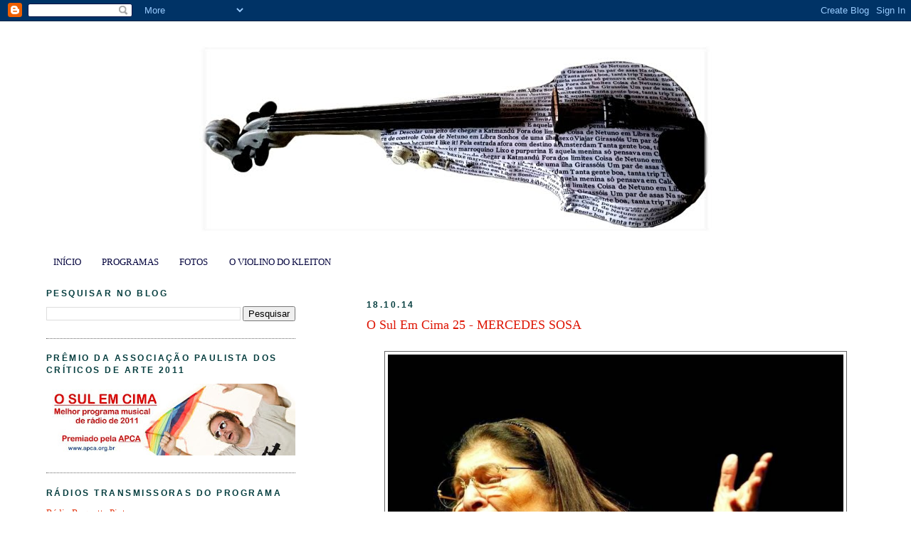

--- FILE ---
content_type: text/html; charset=UTF-8
request_url: http://blogkleitonprincipal.blogspot.com/2014/10/o-sul-em-cima-25-mercedes-sosa.html
body_size: 16896
content:
<!DOCTYPE html>
<html dir='ltr' xmlns='http://www.w3.org/1999/xhtml' xmlns:b='http://www.google.com/2005/gml/b' xmlns:data='http://www.google.com/2005/gml/data' xmlns:expr='http://www.google.com/2005/gml/expr'>
<head>
<link href='https://www.blogger.com/static/v1/widgets/2944754296-widget_css_bundle.css' rel='stylesheet' type='text/css'/>
<meta content='text/html; charset=UTF-8' http-equiv='Content-Type'/>
<meta content='blogger' name='generator'/>
<link href='http://blogkleitonprincipal.blogspot.com/favicon.ico' rel='icon' type='image/x-icon'/>
<link href='http://blogkleitonprincipal.blogspot.com/2014/10/o-sul-em-cima-25-mercedes-sosa.html' rel='canonical'/>
<link rel="alternate" type="application/atom+xml" title="Blog do Kleiton - Atom" href="http://blogkleitonprincipal.blogspot.com/feeds/posts/default" />
<link rel="alternate" type="application/rss+xml" title="Blog do Kleiton - RSS" href="http://blogkleitonprincipal.blogspot.com/feeds/posts/default?alt=rss" />
<link rel="service.post" type="application/atom+xml" title="Blog do Kleiton - Atom" href="https://www.blogger.com/feeds/5369196486217243464/posts/default" />

<link rel="alternate" type="application/atom+xml" title="Blog do Kleiton - Atom" href="http://blogkleitonprincipal.blogspot.com/feeds/2668171965950108137/comments/default" />
<!--Can't find substitution for tag [blog.ieCssRetrofitLinks]-->
<link href='https://blogger.googleusercontent.com/img/b/R29vZ2xl/AVvXsEjmOqEklpKOSo8EtHo8sTsjbdWX4VI-Gzaun5up4ftYyc6pknNdQ4UKa9qoDsr0D3-XvxsdWDzLsD_Zf4Ys760GwXvEDM_4tWaJ2F2uhwejVADedUd3YygF47dGkaNfKxqb78eFFv5_rqQ/s1600/1922254_726471217419585_638163885869859509_n.jpg' rel='image_src'/>
<meta content='http://blogkleitonprincipal.blogspot.com/2014/10/o-sul-em-cima-25-mercedes-sosa.html' property='og:url'/>
<meta content='O Sul Em Cima 25 - MERCEDES SOSA' property='og:title'/>
<meta content='       O SUL EM CIMA Especial dessa edição, faz uma homenagem a MERCEDES SOSA.   Mercedes Sosa (San Miguel de Tucumán, 9 de julho de 1935 - ...' property='og:description'/>
<meta content='https://blogger.googleusercontent.com/img/b/R29vZ2xl/AVvXsEjmOqEklpKOSo8EtHo8sTsjbdWX4VI-Gzaun5up4ftYyc6pknNdQ4UKa9qoDsr0D3-XvxsdWDzLsD_Zf4Ys760GwXvEDM_4tWaJ2F2uhwejVADedUd3YygF47dGkaNfKxqb78eFFv5_rqQ/w1200-h630-p-k-no-nu/1922254_726471217419585_638163885869859509_n.jpg' property='og:image'/>
<title>Blog do Kleiton: O Sul Em Cima 25 - MERCEDES SOSA</title>
<style id='page-skin-1' type='text/css'><!--
/*
-----------------------------------------------
Blogger Template Style
Name:     Minima
Date:     26 Feb 2004
Updated by: Blogger Team
----------------------------------------------- */
/* Variable definitions
====================
<Variable name="bgcolor" description="Page Background Color"
type="color" default="#fff">
<Variable name="textcolor" description="Text Color"
type="color" default="#333">
<Variable name="linkcolor" description="Link Color"
type="color" default="#58a">
<Variable name="pagetitlecolor" description="Blog Title Color"
type="color" default="#666">
<Variable name="descriptioncolor" description="Blog Description Color"
type="color" default="#999">
<Variable name="titlecolor" description="Post Title Color"
type="color" default="#c60">
<Variable name="bordercolor" description="Border Color"
type="color" default="#ccc">
<Variable name="sidebarcolor" description="Sidebar Title Color"
type="color" default="#999">
<Variable name="sidebartextcolor" description="Sidebar Text Color"
type="color" default="#666">
<Variable name="visitedlinkcolor" description="Visited Link Color"
type="color" default="#999">
<Variable name="bodyfont" description="Text Font"
type="font" default="normal normal 100% Georgia, Serif">
<Variable name="headerfont" description="Sidebar Title Font"
type="font"
default="normal normal 78% 'Trebuchet MS',Trebuchet,Arial,Verdana,Sans-serif">
<Variable name="pagetitlefont" description="Blog Title Font"
type="font"
default="normal normal 200% Georgia, Serif">
<Variable name="descriptionfont" description="Blog Description Font"
type="font"
default="normal normal 78% 'Trebuchet MS', Trebuchet, Arial, Verdana, Sans-serif">
<Variable name="postfooterfont" description="Post Footer Font"
type="font"
default="normal normal 78% 'Trebuchet MS', Trebuchet, Arial, Verdana, Sans-serif">
<Variable name="startSide" description="Side where text starts in blog language"
type="automatic" default="left">
<Variable name="endSide" description="Side where text ends in blog language"
type="automatic" default="right">
*/
/* Use this with templates/template-twocol.html */
body {
background:#ffffff;
margin:0;
color:#000000;
font:x-small Georgia Serif;
font-size/* */:/**/small;
font-size: /**/small;
text-align: center;
}
a:link {
color:#06063f;
text-decoration:none;
}
a:visited {
color:#940f04;
text-decoration:none;
}
a:hover {
color:#de1605;
text-decoration:underline;
}
a img {
border-width:0;
}
/* Header
-----------------------------------------------
*/
#header-wrapper {
margin:0;
border:0;
}
#header-inner {
background-position: center;
margin-left: auto;
margin-right: auto;
}
#header {
margin: 25px;
border: 0;
text-align: center;
color:#666666;
}
#header h1 {
margin:5px 5px 0;
padding:15px 20px .25em;
line-height:1.2em;
text-transform:uppercase;
letter-spacing:.2em;
font: normal normal 200% Georgia, Serif;
}
#header a {
color:#666666;
text-decoration:none;
}
#header a:hover {
color:#666666;
}
#header .description {
margin:0 5px 5px;
padding:0 20px 15px;
max-width:700px;
text-transform:uppercase;
letter-spacing:.2em;
line-height: 1.4em;
font: normal normal 78% 'Trebuchet MS', Trebuchet, Arial, Verdana, Sans-serif;
color: #999999;
}
#header img {
margin-left: auto;
margin-right: auto;
}
/* Outer-Wrapper
----------------------------------------------- */
#outer-wrapper {
width: 1150px;
margin:0 auto;
padding:10px;
text-align:left;
font: normal normal 100% Georgia, Times, serif;
}
#main-wrapper {
width: 700px;
float: right;
word-wrap: break-word; /* fix for long text breaking sidebar float in IE */
overflow: hidden;     /* fix for long non-text content breaking IE sidebar float */
}
#sidebar-wrapper {
width: 350px;
float: left
word-wrap: break-word; /* fix for long text breaking sidebar float in IE */
overflow: hidden;      /* fix for long non-text content breaking IE sidebar float */
}
/* Headings
----------------------------------------------- */
h2 {
margin:1.5em 0 .75em;
font:normal bold 95% Arial, sans-serif;
line-height: 1.4em;
text-transform:uppercase;
letter-spacing:.2em;
color:#063e3f;
}
/* Posts
-----------------------------------------------
*/
h2.date-header {
margin:1.5em 0 .5em;
}
.post {
margin:.5em 0 1.5em;
border-bottom:1px dotted #666666;
padding-bottom:1.5em;
}
.post h3 {
margin:.25em 0 0;
padding:0 0 4px;
font-size:140%;
font-weight:normal;
line-height:1.4em;
color:#de1605;
}
.post h3 a, .post h3 a:visited, .post h3 strong {
display:block;
text-decoration:none;
color:#de1605;
font-weight:normal;
}
.post h3 strong, .post h3 a:hover {
color:#000000;
}
.post-body {
margin:0 0 .75em;
line-height:1.6em;
}
.post-body blockquote {
line-height:1.3em;
}
.post-footer {
margin: .75em 0;
color:#063e3f;
text-transform:uppercase;
letter-spacing:.1em;
font: normal bold 86% Times, serif;
line-height: 1.4em;
}
.comment-link {
margin-left:.6em;
}
.post img, table.tr-caption-container {
padding:4px;
border:1px solid #666666;
}
.tr-caption-container img {
border: none;
padding: 0;
}
.post blockquote {
margin:1em 20px;
}
.post blockquote p {
margin:.75em 0;
}
/* Comments
----------------------------------------------- */
#comments h4 {
margin:1em 0;
font-weight: bold;
line-height: 1.4em;
text-transform:uppercase;
letter-spacing:.2em;
color: #063e3f;
}
#comments-block {
margin:1em 0 1.5em;
line-height:1.6em;
}
#comments-block .comment-author {
margin:.5em 0;
}
#comments-block .comment-body {
margin:.25em 0 0;
}
#comments-block .comment-footer {
margin:-.25em 0 2em;
line-height: 1.4em;
text-transform:uppercase;
letter-spacing:.1em;
}
#comments-block .comment-body p {
margin:0 0 .75em;
}
.deleted-comment {
font-style:italic;
color:gray;
}
#blog-pager-newer-link {
float: left;
}
#blog-pager-older-link {
float: right;
}
#blog-pager {
text-align: center;
}
.feed-links {
clear: both;
line-height: 2.5em;
}
/* Sidebar Content
----------------------------------------------- */
.sidebar {
color: #666666;
line-height: 1.5em;
}
.sidebar ul {
list-style:none;
margin:0 0 0;
padding:0 0 0;
}
.sidebar li {
margin:0;
padding-top:0;
padding-right:0;
padding-bottom:.25em;
padding-left:15px;
text-indent:-15px;
line-height:1.5em;
}
.sidebar .widget, .main .widget {
border-bottom:1px dotted #666666;
margin:0 0 1.5em;
padding:0 0 1.5em;
}
.main .Blog {
border-bottom-width: 0;
}
/* Profile
----------------------------------------------- */
.profile-img {
float: left;
margin-top: 0;
margin-right: 5px;
margin-bottom: 5px;
margin-left: 0;
padding: 4px;
border: 1px solid #666666;
}
.profile-data {
margin:0;
text-transform:uppercase;
letter-spacing:.1em;
font: normal bold 86% Times, serif;
color: #063e3f;
font-weight: bold;
line-height: 1.6em;
}
.profile-datablock {
margin:.5em 0 .5em;
}
.profile-textblock {
margin: 0.5em 0;
line-height: 1.6em;
}
.profile-link {
font: normal bold 86% Times, serif;
text-transform: uppercase;
letter-spacing: .1em;
}
/* Footer
----------------------------------------------- */
#footer {
width:660px;
clear:both;
margin:0 auto;
padding-top:15px;
line-height: 1.6em;
text-transform:uppercase;
letter-spacing:.1em;
text-align: center;
}

--></style>
<link href='https://www.blogger.com/dyn-css/authorization.css?targetBlogID=5369196486217243464&amp;zx=e44c8839-e60a-4c82-8d51-bbee8be37b0c' media='none' onload='if(media!=&#39;all&#39;)media=&#39;all&#39;' rel='stylesheet'/><noscript><link href='https://www.blogger.com/dyn-css/authorization.css?targetBlogID=5369196486217243464&amp;zx=e44c8839-e60a-4c82-8d51-bbee8be37b0c' rel='stylesheet'/></noscript>
<meta name='google-adsense-platform-account' content='ca-host-pub-1556223355139109'/>
<meta name='google-adsense-platform-domain' content='blogspot.com'/>

</head>
<body>
<div class='navbar section' id='navbar'><div class='widget Navbar' data-version='1' id='Navbar1'><script type="text/javascript">
    function setAttributeOnload(object, attribute, val) {
      if(window.addEventListener) {
        window.addEventListener('load',
          function(){ object[attribute] = val; }, false);
      } else {
        window.attachEvent('onload', function(){ object[attribute] = val; });
      }
    }
  </script>
<div id="navbar-iframe-container"></div>
<script type="text/javascript" src="https://apis.google.com/js/platform.js"></script>
<script type="text/javascript">
      gapi.load("gapi.iframes:gapi.iframes.style.bubble", function() {
        if (gapi.iframes && gapi.iframes.getContext) {
          gapi.iframes.getContext().openChild({
              url: 'https://www.blogger.com/navbar/5369196486217243464?po\x3d2668171965950108137\x26origin\x3dhttp://blogkleitonprincipal.blogspot.com',
              where: document.getElementById("navbar-iframe-container"),
              id: "navbar-iframe"
          });
        }
      });
    </script><script type="text/javascript">
(function() {
var script = document.createElement('script');
script.type = 'text/javascript';
script.src = '//pagead2.googlesyndication.com/pagead/js/google_top_exp.js';
var head = document.getElementsByTagName('head')[0];
if (head) {
head.appendChild(script);
}})();
</script>
</div></div>
<div id='outer-wrapper'><div id='wrap2'>
<!-- skip links for text browsers -->
<span id='skiplinks' style='display:none;'>
<a href='#main'>skip to main </a> |
      <a href='#sidebar'>skip to sidebar</a>
</span>
<div id='header-wrapper'>
<div class='header section' id='header'><div class='widget Header' data-version='1' id='Header1'>
<div id='header-inner'>
<a href='http://blogkleitonprincipal.blogspot.com/' style='display: block'>
<img alt='Blog do Kleiton' height='261px; ' id='Header1_headerimg' src='https://blogger.googleusercontent.com/img/b/R29vZ2xl/AVvXsEgnTlSnBAVU2FBgp_JTGq0WhE0a1v4mjdNlxkjF1o9AtArYcasAoY8pnDO6mtWwYV6pjrjm4JNFnjRGg6M7tgSHEslpOLIin0k5jrrsRXGt3fVEmpadd6WAGpKGoFNRNfkWOuJjj5fRcpY/s1600/Sem+t%25C3%25ADtulo-1pequeno.jpg' style='display: block' width='720px; '/>
</a>
</div>
</div></div>
</div>
<div id='content-wrapper'>
<div id='crosscol-wrapper' style='text-align:center'>
<div class='crosscol section' id='crosscol'><div class='widget PageList' data-version='1' id='PageList1'>
<div class='widget-content'>
<ul>
<li>
<a href='http://blogkleitonprincipal.blogspot.com/'>INÍCIO</a>
</li>
<li>
<a href='http://www.osulemcima.com/programas'>PROGRAMAS</a>
</li>
<li>
<a href='http://blogkleitonprincipal.blogspot.com/p/fotos.html'>FOTOS</a>
</li>
<li>
<a href='http://blogkleitonprincipal.blogspot.com/p/o-violino-do-kleiton.html'>O VIOLINO DO KLEITON</a>
</li>
</ul>
<div class='clear'></div>
</div>
</div></div>
</div>
<div id='main-wrapper'>
<div style='text-align: right;'><div id='fb-root'></div><script src='http://connect.facebook.net/en_US/all.js#appId=235794049789287&xfbml=1'></script><fb:like action='like' font='' href='http://www.facebook.com/#!/pages/O-Sul-Em-Cima/245938828771396' send='true' show_faces='false' width='450'></fb:like></div>
<div class='main section' id='main'><div class='widget Blog' data-version='1' id='Blog1'>
<div class='blog-posts hfeed'>

          <div class="date-outer">
        
<h2 class='date-header'><span>18.10.14</span></h2>

          <div class="date-posts">
        
<div class='post-outer'>
<div class='post hentry'>
<a name='2668171965950108137'></a>
<h3 class='post-title entry-title'>
<a href='http://blogkleitonprincipal.blogspot.com/2014/10/o-sul-em-cima-25-mercedes-sosa.html'>O Sul Em Cima 25 - MERCEDES SOSA</a>
</h3>
<div class='post-header'>
<div class='post-header-line-1'></div>
</div>
<div class='post-body entry-content'>
<div class="separator" style="clear: both; text-align: center;">
<br /></div>
<div class="separator" style="clear: both; text-align: center;">
<a href="https://blogger.googleusercontent.com/img/b/R29vZ2xl/AVvXsEjmOqEklpKOSo8EtHo8sTsjbdWX4VI-Gzaun5up4ftYyc6pknNdQ4UKa9qoDsr0D3-XvxsdWDzLsD_Zf4Ys760GwXvEDM_4tWaJ2F2uhwejVADedUd3YygF47dGkaNfKxqb78eFFv5_rqQ/s1600/1922254_726471217419585_638163885869859509_n.jpg" imageanchor="1" style="margin-left: 1em; margin-right: 1em;"><img border="0" height="432" src="https://blogger.googleusercontent.com/img/b/R29vZ2xl/AVvXsEjmOqEklpKOSo8EtHo8sTsjbdWX4VI-Gzaun5up4ftYyc6pknNdQ4UKa9qoDsr0D3-XvxsdWDzLsD_Zf4Ys760GwXvEDM_4tWaJ2F2uhwejVADedUd3YygF47dGkaNfKxqb78eFFv5_rqQ/s1600/1922254_726471217419585_638163885869859509_n.jpg" width="640" /></a></div>
<br />
<div class="separator" style="clear: both; text-align: center;">
</div>
O SUL EM CIMA Especial dessa edição, faz uma homenagem a MERCEDES SOSA.<br />
<br />
Mercedes Sosa (San Miguel de Tucumán, 9 de julho de 1935 - Buenos Aires, 4 de outubro de 2009) foi uma cantora argentina, uma das mais famosas na América Latina. A sua música, tem raízes na música folclórica argentina. Ela se tornou uma das expoentes do movimento conhecido como Nueva canción. Apelidada de <i>La Negra</i> pelos fãs, devido à ascendência ameríndia, ficou conhecida como a voz dos "sem voz".<br />
<br />
Mercedes Sosa nasceu em San Miguel de Tucumán, na província de Tucumán, no noroeste da Argentina, cidade onde foi assinada a declaração de Independência da Argentina em 9 de julho de 1816, na casa de propriedade de Francisca Bazán de Laguna, que foi declarada Monumento Histórico Nacional em 1941. Nascida no dia da Declaração da Independência, e na mesma cidade onde foi assinada, Mercedes sempre foi patriota. Afirmou inúmeras vezes que a "pátria só temos uma". Foi também uma árdua defensora do Pan-americanismo e da integração dos povos da América Latina.<br />
Sua ascendência era mestiça (mistura de europeus com amerindios): francesa e dos indígenas do grupo diaguita. Sua carreira se iniciou em 1950, aos quinze anos de idade, quando Sosa venceu uma competição de canto organizada por uma emissora de rádio de sua cidade natal e ganhou um contrato para cantar por dois meses.<br />
<br />
Carreira<br />
<br />
Em 1961 grava seu primeiro álbum, intitulado <i>La voz de la zafra</i> (publicado em 1962). Em seguida, uma performance no Festival Folclórico Nacional faz com que se torne conhecida entre os povos indígenas de seu país. Sosa e seu primeiro marido, Manuel Óscar Matus, com quem teve um filho, são peças chave no movimento musical da década de 1960 conhecido como<i> nueva canción.</i> Em 1965 lançou o aclamado <i>Canciones con fundamiento</i>, uma compilação de músicas folcloricas da Argentina. Em 1967 faz uma turnê pelos Estados Unidos e pela Europa e obtém êxito internacional. Em 1970 grava <i>Cantata Sudamericana</i> e <i>Mujeres Argentinas</i> com o compositor Ariel Ramirez e o letrista Felix Luna. Em 1971 grava um tributo à cantora e compositora chilena Violeta Parra, ajudando a popularizar a canção "Gracias a la vida". Mais tarde grava um álbum em homenagem a Atahualpa Yupanqui.<br />
<br />
<div class="separator" style="clear: both; text-align: center;">
<a href="https://blogger.googleusercontent.com/img/b/R29vZ2xl/AVvXsEg26xWOaqerB2jc6xGDMeh6lc_kDfWD6Nu_fDghCqIXhdBZxAvRT9nrmYHrNlbbD_stD3R8Sd8wa8I0A6EvSvoMIT4S0BXh_JKLHOYDQ2qPIvud7aJMVQkgF9egQ7NECFTncW3Ehe8vbnc/s1600/k&amp;k+com+Mercedes+Sosa.jpg" imageanchor="1" style="margin-left: 1em; margin-right: 1em;"><img border="0" height="291" src="https://blogger.googleusercontent.com/img/b/R29vZ2xl/AVvXsEg26xWOaqerB2jc6xGDMeh6lc_kDfWD6Nu_fDghCqIXhdBZxAvRT9nrmYHrNlbbD_stD3R8Sd8wa8I0A6EvSvoMIT4S0BXh_JKLHOYDQ2qPIvud7aJMVQkgF9egQ7NECFTncW3Ehe8vbnc/s1600/k&amp;k+com+Mercedes+Sosa.jpg" width="400" /></a></div>
<br />
Nos anos seguintes interpreta um vasto repertório de estilos latino-americanos, gravando tanto com artistas argentinos como Leõn Gieco, Chaly García, Antonio Tarragó Ros, Rodolfo Mederos e Fito Páez, quanto com internacionais como Chico Buarque, Raimundo Fagner, Daniela Mercury, Milton Nascimento, Kleiton &amp; Kledir, Caetano Veloso, Gal Costa, Sting, Andrea Bocelli, Luciano Pavarotti, Nana Mouskouri, Joan Baez, Silvio Rodriguez e Pablo Milanés. Mais recentemente, grava com a colombiana Shakira, cantora latino- americana de maior sucesso no exterior.<br />
Após a ascenção da Junta militar do general Jorge Videla, que depôs a presidente Isabelita Perón em 1976, a atmosfera na Argentina tornou-se cada vez mais opressiva. Sosa, que era uma conhecida ativista do peronismo de esquerda, foi revistada e presa no palco durante um concerto em La Plata em 1979, assim como seu público. Banida de seu próprio país, ela se refugiou em Paris e depois em Madri. Seu segundo marido morreu um pouco antes do exílio, em 1978.<br />
Sosa retornou à Argentina em 1982, vários meses antes do colapso do regime ditatorial como resultado da fracassada guerra das Malvinas, e deu uma série de shows no Teatro Colón em Buenos Aires, onde convidou muitos colegas jovens para dividir o palco com ela. Um álbum duplo com as gravações dessas performances logo se tornou um sucesso de vendas. Nos anos seguintes, Sosa continuou a fazer turnês pela Argentina e pelo exterior, cantando em lugares como o Lincoln Center, o Carnegie Hall e o Teatro Mogador.<br />
<br />
<div class="separator" style="clear: both; text-align: center;">
<a href="https://blogger.googleusercontent.com/img/b/R29vZ2xl/AVvXsEgcudzBd2tKwhmmMc6Be0jnPeX2ghGNH-OKpiMj_zEvYj7qnmGfxWYjuBAvfJCwDTsjzWzWcBs798Ag_03JhbJbsdN4hFhHDzcic28Ei7dHwi-DrgfyEI0pVamexTMpzchSqE_zvvK5UD8/s1600/mercedes.jpg" imageanchor="1" style="clear: left; float: left; margin-bottom: 1em; margin-right: 1em;"><img border="0" height="267" src="https://blogger.googleusercontent.com/img/b/R29vZ2xl/AVvXsEgcudzBd2tKwhmmMc6Be0jnPeX2ghGNH-OKpiMj_zEvYj7qnmGfxWYjuBAvfJCwDTsjzWzWcBs798Ag_03JhbJbsdN4hFhHDzcic28Ei7dHwi-DrgfyEI0pVamexTMpzchSqE_zvvK5UD8/s1600/mercedes.jpg" width="400" /></a></div>
O repertório de Sosa continou a ampliar, tendo gravado um dueto com a sambista Beth Carvalho, intitulado "So le pido a Dios", cada uma cantando em seu idioma. Em 1981 gravou o sucesso "Años" com o cantor cearense Fagner. Também gravou com Kleiton &amp; Kledir, as músicas Vira Viró (Kleiton Ramil) e Siembra (José Fogaça e Vitor Ramil). Seu último álbum, <i>Cantora</i>, traz duetos com artistas que são referência na música latino-americana.<br />
Sosa era Embaixadora da Boa Vontade da UNESCO para a América Latina e o Caribe. Em 2000, ela ganhou o Grammy Latino de melhor álbum de música folclórica por Misa Criolla, feito que repetiria em 2003 com Acústico e em 2006 com Corazón Libre. Sua interpretação de "Balderrama" de Horacio Guarany, fez parte da trilha-sonora do filme de 2008 Che, sobre o lendário guerrilheiro argentino Che Guevara.<br />
Mercedes Sosa se foi aos 74 anos e idade em 4 de outubro de 2009, mas está eternizada pela grandiosidade de sua obra.<br />
<br />
<br />
<b><i><u>Ouçam Aqui: Programa 25/2014</u></i></b><br />
<b><i><u><br /></u></i></b>
<br />
<br />
<a href="http://www.osulemcima.com/wa_files/OSEC2014-25a.mp3">Programa 25/2014 - MERCEDES SOSA </a>- Parte 1<br />
<br />
<br />
<a href="http://www.osulemcima.com/wa_files/OSEC2014-25b.mp3">Programa 25/2014 - MERCEDES SOSA</a> - Parte 2<br />
<br />
<br />
<br />
<br />
http://www.mercedessosa.com.ar/<br />
https://www.facebook.com/mercedessosaoficial?fref=ts<br />
http://pt.wikipedia.org/wiki/Mercedes_Sosa<br />
<br />
<div class="separator" style="clear: both; text-align: center;">
</div>
<br />
<div class="separator" style="clear: both; text-align: center;">
</div>
<br />
<div style='clear: both;'></div>
</div>
<div class='post-footer'>
<div class='post-footer-line post-footer-line-1'><span class='post-author vcard'>
</span>
<span class='post-comment-link'>
</span>
<span class='post-icons'>
<span class='item-action'>
<a href='https://www.blogger.com/email-post/5369196486217243464/2668171965950108137' title='Enviar esta postagem'>
<img alt='' class='icon-action' height='13' src='http://img1.blogblog.com/img/icon18_email.gif' width='18'/>
</a>
</span>
<span class='item-control blog-admin pid-1002139124'>
<a href='https://www.blogger.com/post-edit.g?blogID=5369196486217243464&postID=2668171965950108137&from=pencil' title='Editar post'>
<img alt='' class='icon-action' height='18' src='https://resources.blogblog.com/img/icon18_edit_allbkg.gif' width='18'/>
</a>
</span>
</span>
</div>
<div class='post-footer-line post-footer-line-2'></div>
<div class='post-footer-line post-footer-line-3'></div>
</div>
</div>
<div class='comments' id='comments'>
<a name='comments'></a>
<h4>Nenhum comentário:</h4>
<div id='Blog1_comments-block-wrapper'>
<dl class='avatar-comment-indent' id='comments-block'>
</dl>
</div>
<p class='comment-footer'>
<div class='comment-form'>
<a name='comment-form'></a>
<h4 id='comment-post-message'>Postar um comentário</h4>
<p>
</p>
<a href='https://www.blogger.com/comment/frame/5369196486217243464?po=2668171965950108137&hl=pt-BR&saa=85391&origin=http://blogkleitonprincipal.blogspot.com' id='comment-editor-src'></a>
<iframe allowtransparency='true' class='blogger-iframe-colorize blogger-comment-from-post' frameborder='0' height='410px' id='comment-editor' name='comment-editor' src='' width='100%'></iframe>
<script src='https://www.blogger.com/static/v1/jsbin/2830521187-comment_from_post_iframe.js' type='text/javascript'></script>
<script type='text/javascript'>
      BLOG_CMT_createIframe('https://www.blogger.com/rpc_relay.html');
    </script>
</div>
</p>
</div>
</div>

        </div></div>
      
</div>
<div class='blog-pager' id='blog-pager'>
<span id='blog-pager-newer-link'>
<a class='blog-pager-newer-link' href='http://blogkleitonprincipal.blogspot.com/2014/10/o-sul-em-cima-26-banda-selton.html' id='Blog1_blog-pager-newer-link' title='Postagem mais recente'>Postagem mais recente</a>
</span>
<span id='blog-pager-older-link'>
<a class='blog-pager-older-link' href='http://blogkleitonprincipal.blogspot.com/2014/10/o-sul-em-cima-24-milongas.html' id='Blog1_blog-pager-older-link' title='Postagem mais antiga'>Postagem mais antiga</a>
</span>
<a class='home-link' href='http://blogkleitonprincipal.blogspot.com/'>Página inicial</a>
</div>
<div class='clear'></div>
<div class='post-feeds'>
<div class='feed-links'>
Assinar:
<a class='feed-link' href='http://blogkleitonprincipal.blogspot.com/feeds/2668171965950108137/comments/default' target='_blank' type='application/atom+xml'>Postar comentários (Atom)</a>
</div>
</div>
</div></div>
</div>
<div id='sidebar-wrapper'>
<div class='sidebar section' id='sidebar'><div class='widget BlogSearch' data-version='1' id='BlogSearch1'>
<h2 class='title'>Pesquisar no Blog</h2>
<div class='widget-content'>
<div id='BlogSearch1_form'>
<form action='http://blogkleitonprincipal.blogspot.com/search' class='gsc-search-box' target='_top'>
<table cellpadding='0' cellspacing='0' class='gsc-search-box'>
<tbody>
<tr>
<td class='gsc-input'>
<input autocomplete='off' class='gsc-input' name='q' size='10' title='search' type='text' value=''/>
</td>
<td class='gsc-search-button'>
<input class='gsc-search-button' title='search' type='submit' value='Pesquisar'/>
</td>
</tr>
</tbody>
</table>
</form>
</div>
</div>
<div class='clear'></div>
</div>
<div class='widget Image' data-version='1' id='Image2'>
<h2>Prêmio da Associação Paulista dos Críticos de Arte 2011</h2>
<div class='widget-content'>
<img alt='Prêmio da Associação Paulista dos Críticos de Arte 2011' height='101' id='Image2_img' src='https://blogger.googleusercontent.com/img/b/R29vZ2xl/AVvXsEj9riBd-DXuxA5PYrWURx67GSNotTfuU7KNLs730qDZ77i1pSL8HCwST9Zg2fVCulBwmC0vw7uvmcww0CCWfsZC1w6s2onQfCLsPw_pYfkdFmPSLym-LlLH7GGPzx41gA57gbkswJH0Fgg/s350/bannerAPCA.jpg' width='350'/>
<br/>
</div>
<div class='clear'></div>
</div><div class='widget Text' data-version='1' id='Text1'>
<h2 class='title'>Rádios transmissoras do programa</h2>
<div class='widget-content'>
<strong style="color: #e1340e; font-family: georgia, serif; font-size: 100%; font-style: normal; font-variant: normal; font-weight: normal; line-height: normal;">Rádio Roquette Pinto</strong><br /><span style="font-size: 100%; font-style: normal; font-variant: normal; font-weight: normal; line-height: normal;font-family:&quot;;font-size:100%;color:#336666;">Rio de Janeiro/RJ</span><br color="#336666" /><span style="font-size: 100%; font-style: normal; font-variant: normal; font-weight: normal; line-height: normal;font-family:&quot;;font-size:100%;color:#336666;">Aos sábados um programa novo às 20h pelo site: </span><a href="http://www.fm94.rj.gov.br/" style="color: #336666; font-family: georgia, serif; font-size: 100%; font-style: normal; font-variant: normal; font-weight: normal; line-height: normal;">http://www.fm94.rj.gov.br</a><br color="#ff9900" /><br color="#ff9900" /><span style="font-size: 100%; font-style: normal; font-variant: normal; font-weight: normal; line-height: normal;font-family:&quot;;font-size:100%;"><span =""  style="font-size:100%;">.</span></span><br style="color: #ff9900;" /><strong style="color: #e1340e; font-family: georgia, serif; font-size: 100%; font-style: normal; font-variant: normal; font-weight: normal; line-height: normal;">Rádio Universidade AM<br /></strong><span style="font-size: 100%; font-style: normal; font-variant: normal; font-weight: normal; line-height: normal;font-family:&quot;;font-size:100%;color:#336666;">Pelotas/RS</span><br color="#336666" /><span style="font-size: 100%; font-style: normal; font-variant: normal; font-weight: normal; line-height: normal;font-family:&quot;;font-size:100%;color:#336666;">Sábados às 21h e domingos às 21h</span><br color="#336666" /><a href="http://www.radiouniversidadeam.com.br/content/index.php" style="color: #336666; font-family: georgia, serif; font-size: 100%; font-style: normal; font-variant: normal; font-weight: normal; line-height: normal;">http://www.radiouniversidadeam.com.br</a><br color="#336666" /><span style="font-size: 100%; font-style: normal; font-variant: normal; font-weight: normal; line-height: normal;font-family:&quot;;font-size:100%;"><span =""  style="font-size:100%;">.</span></span><br color="#336666" /><br color="#ff9900" /><br color="#ff9900" /><strong style="color: #e1340e; font-family: georgia, serif; font-size: 100%; font-style: normal; font-variant: normal; font-weight: normal; line-height: normal;">Rádio USP<br /></strong><span style="font-size: 100%; font-style: normal; font-variant: normal; font-weight: normal; line-height: normal;font-family:&quot;;font-size:100%;color:#336666;">São Paulo/SP</span><br color="#336666" /><span style="font-size: 100%; font-style: normal; font-variant: normal; font-weight: normal; line-height: normal;font-family:&quot;;font-size:100%;color:#336666;">Domingos das 15h às 16h</span><br color="#336666" /><a href="http://www.radio.usp.br/" style="color: #336666; font-family: georgia, serif; font-size: 100%; font-style: normal; font-variant: normal; font-weight: normal; line-height: normal;">http://www.radio.usp.br/</a><br color="#336666" /><span style="font-size: 100%; font-style: normal; font-variant: normal; font-weight: normal; line-height: normal;font-family:&quot;;font-size:100%;"><span =""  style="font-size:100%;">.</span></span><br color="#ff9900" /><br color="#ff9900" /><strong style="color: #e1340e; font-family: georgia, serif; font-size: 100%; font-style: normal; font-variant: normal; font-weight: normal; line-height: normal;">Rádio Cidade Nova FM<br /></strong><span style="font-size: 100%; font-style: normal; font-variant: normal; font-weight: normal; line-height: normal;font-family:&quot;;font-size:100%;color:#336666;">Belo Horizonte/MG</span><br color="#336666" /><span style="font-size: 100%; font-style: normal; font-variant: normal; font-weight: normal; line-height: normal;font-family:&quot;;font-size:100%;color:#336666;">Domingos das 20h às 21h</span><br color="#336666" /><a href="http://www.radiocidadenovafm.com.br/" style="color: #336666; font-family: georgia, serif; font-size: 100%; font-style: normal; font-variant: normal; font-weight: normal; line-height: normal;">http://www.radiocidadenovafm.com.br/</a><br color="#336666" /><span style="font-size: 100%; font-style: normal; font-variant: normal; font-weight: normal; line-height: normal;font-family:&quot;;font-size:100%;"><span =""  style="font-size:100%;">.</span></span><br /><div><br color="#336666" /><br color="#ff9900" /><span class="text_exposed_show"   style="font-size: 100%; font-style: normal; font-variant: normal; font-weight: normal; line-height: normal;font-family:&quot;;font-size:100%;"><span style="font-weight: bold;color:red;">MKK WEB RÁDIO</span><br /><span style="color: #336666;color:#e1340e;">São Paulo/SP</span><br color="#336666" /><a href="http://www.mkkwebradio.com.br/" rel="nofollow nofollow" style="color: #336666;" target="_blank">www.mkkwebradio.com.br</a><br color="#336666" /><span style="color: #336666;color:#e1340e;">Segundas a partir das 22 h</span><br color="#336666" /><span style="color: #336666;color:#e1340e;">Reprises: sextas a partir das 22h</span></span><div   style="font-size: 100%; font-style: normal; font-variant: normal; font-weight: normal; line-height: normal;font-family:&quot;;font-size:100%;"><span =""  style="color:#336666;"><br /></span></div><div   style="font-size: 100%; font-style: normal; font-variant: normal; font-weight: normal; line-height: normal;font-family:&quot;;font-size:100%;"><span =""  style="color:red;"><br /></span></div><div   style="font-size: 100%; font-style: normal; font-variant: normal; font-weight: normal; line-height: normal;font-family:&quot;;font-size:100%;"><span =""  style="color:red;">FURG FM 106,7 - Rádio da Universidade Federal do Rio Grande/RS</span></div><div   style="font-size: 100%; font-style: normal; font-variant: normal; font-weight: normal; line-height: normal;font-family:&quot;;font-size:100%;"><span =""   style="font-size:100%;color:#336666;">http://www.furgfm.furg.br</span></div><div   style="font-size: 100%; font-style: normal; font-variant: normal; font-weight: normal; line-height: normal;font-family:&quot;;font-size:100%;"><span =""   style="font-size:100%;color:#336666;">Domingos às 17h e reprises sábados às 20h</span></div><div   style="font-size: 100%; font-style: normal; font-variant: normal; font-weight: normal; line-height: normal;font-family:&quot;;font-size:100%;"><span =""  style="color:#336666;"><br /></span></div><div   style="font-size: 100%; font-style: normal; font-variant: normal; font-weight: normal; line-height: normal;font-family:&quot;;font-size:100%;"><span =""  style="color:#336666;">.</span></div><div   style="font-size: 100%; font-style: normal; font-variant: normal; font-weight: normal; line-height: normal;font-family:&quot;;font-size:100%;"><span =""   style="font-size:100%;color:red;">Rádio Cultural FM de Torres/ RS</span></div><div   style="font-size: 100%; font-style: normal; font-variant: normal; font-weight: normal; line-height: normal;font-family:&quot;;font-size:100%;"><span =""   style="font-size:100%;color:#336666;">www.culturalfm.com.br</span></div><div   style="font-size: 100%; font-style: normal; font-variant: normal; font-weight: normal; line-height: normal;font-family:&quot;;font-size:100%;"><span =""   style="font-size:100%;color:#336666;">Sábados às 14h</span></div><div   style="font-size: 100%; font-style: normal; font-variant: normal; font-weight: normal; line-height: normal;font-family:&quot;;font-size:100%;"><br /></div><div   style="font-size: 100%; font-style: normal; font-variant: normal; font-weight: normal; line-height: normal;font-family:&quot;;font-size:100%;"><span =""  style="color:#336666;">.</span></div><div   style="font-size: 100%; font-style: normal; font-variant: normal; font-weight: normal; line-height: normal;font-family:&quot;;font-size:100%;"><span =""   style="font-size:100%;color:red;">Rádio UCS FM (Caxias do Sul, Bento Gonçalves e Vacaria)</span></div><div   style="font-size: 100%; font-style: normal; font-variant: normal; font-weight: normal; line-height: normal;font-family:&quot;;font-size:100%;"><span =""   style="font-size:100%;color:#336666;">www.ucsfm.com.br</span></div><div   style="font-size: 100%; font-style: normal; font-variant: normal; font-weight: normal; line-height: normal;font-family:&quot;;font-size:100%;"><span =""  style="color:#336666;">domingos às 10h da manhã</span></div><div   style="font-size: 100%; font-style: normal; font-variant: normal; font-weight: normal; line-height: normal;font-family:&quot;;font-size:100%;"><br /></div><div   style="font-size: 100%; font-style: normal; font-variant: normal; font-weight: normal; line-height: normal;font-family:&quot;;font-size:100%;"><span =""   style="font-size:100%;color:#336666;">.</span></div><div   style="font-size: 100%; font-style: normal; font-variant: normal; font-weight: normal; line-height: normal;font-family:&quot;;font-size:100%;"><span =""   style="font-size:100%;color:red;">Federal FM de Pelotas</span></div><div   style="font-size: 100%; font-style: normal; font-variant: normal; font-weight: normal; line-height: normal;font-family:&quot;;font-size:100%;"><span =""   style="font-size:100%;color:#336666;">sábados às 9h</span></div><div   style="font-size: 100%; font-style: normal; font-variant: normal; font-weight: normal; line-height: normal;font-family:&quot;;font-size:100%;"><span =""  style="color:#336666;">reprise: domingo às 15h</span></div><div   style="font-size: 100%; font-style: normal; font-variant: normal; font-weight: normal; line-height: normal;font-family:&quot;;font-size:100%;"><span =""  style="color:#336666;">https://www.ufpel.edu.br</span></div><div   style="font-size: 100%; font-style: normal; font-variant: normal; font-weight: normal; line-height: normal;font-family:&quot;;font-size:100%;"><span =""   style="font-family:&quot;;color:#336666;">http://wp.ufpel.edu.br/federalfm/</span></div><div   style="font-size: 100%; font-style: normal; font-variant: normal; font-weight: normal; line-height: normal;font-family:&quot;;font-size:100%;"><br /></div><div   style="font-style: normal; font-variant: normal; font-weight: normal; line-height: normal;font-family:&quot;;font-size:100%;">.</div><div><div   style="font-style: normal; font-variant: normal; font-weight: normal; line-height: normal;font-family:&quot;;font-size:100%;"><br /></div><div   style="font-style: normal; font-variant: normal; font-weight: normal; line-height: normal;font-family:&quot;;font-size:100%;"><span =""  style="color:red;">Rádio Estância FM - RS</span></div><div   style="font-style: normal; font-variant: normal; font-weight: normal; line-height: normal;font-family:&quot;;font-size:100%;"><span =""  style="color:#333333;">Estância Velha/RS</span></div><div   style="font-size: 100%; font-style: normal; font-variant: normal; font-weight: normal; line-height: normal;font-family:&quot;;font-size:100%;"><span =""  style="font-size:100%;"><span =""  style="color:#666666;">http://www.estancia.fm.br/</span></span></div><div   style="font-size: 100%; font-style: normal; font-variant: normal; font-weight: normal; line-height: normal;font-family:&quot;;font-size:100%;"><span =""   style="font-family:&quot;;color:#666666;">domingos às 8h da manhã</span></div><div   style="font-size: 100%; font-style: normal; font-variant: normal; font-weight: normal; line-height: normal;font-family:&quot;;font-size:100%;"><span =""  style="color:#666666;"><br /></span></div><div   style="font-size: 100%; font-style: normal; font-variant: normal; font-weight: normal; line-height: normal;font-family:&quot;;font-size:100%;"><span =""  style="color:#333333;"><br /></span></div><div   style="font-size: 100%; font-style: normal; font-variant: normal; font-weight: normal; line-height: normal;font-family:&quot;;font-size:100%;"><span =""  style="color:#333333;">.</span></div><div   style="font-size: 100%; font-style: normal; font-variant: normal; font-weight: normal; line-height: normal;font-family:&quot;;font-size:100%;"><span =""  style="color:red;">RádioCom</span></div><div   style="font-size: 100%; font-style: normal; font-variant: normal; font-weight: normal; line-height: normal;font-family:&quot;;font-size:100%;"><span =""  style="font-size:100%;"><span =""  style="color:#666666;">Pelotas/RS</span></span></div><div   style="font-size: 100%; font-style: normal; font-variant: normal; font-weight: normal; line-height: normal;font-family:&quot;;font-size:100%;"><span =""  style="color:#666666;">Sextas às 21h30  - Reprise domingos às 9h30</span></div><div   style="font-size: 100%; font-style: normal; font-variant: normal; font-weight: normal; line-height: normal;font-family:&quot;;font-size:100%;"><span =""   style="font-family:&quot;;color:#666666;">http://www.radiocom.org.br/</span></div><div   style="font-size: 100%; font-style: normal; font-variant: normal; font-weight: normal; line-height: normal;font-family:&quot;;font-size:100%;"><br /></div><div   style="font-size: 100%; font-style: normal; font-variant: normal; font-weight: normal; line-height: normal;font-family:&quot;;font-size:100%;"><span =""  style="color:#666666;">.</span></div><div   style="font-size: 100%; font-style: normal; font-variant: normal; font-weight: normal; line-height: normal;font-family:&quot;;font-size:100%;"><span =""  style="color:#333333;"><br /></span></div><div   style="font-size: 100%; font-style: normal; font-variant: normal; font-weight: normal; line-height: normal;font-family:&quot;;font-size:100%;"><span =""  style="color:#333333;"><br /></span></div><div   style="font-size: 100%; font-style: normal; font-variant: normal; font-weight: normal; line-height: normal;font-family:&quot;;font-size:100%;"><span =""  style="color:red;">SIC RÁDIO</span></div><div   style="font-style: normal; font-variant: normal; font-weight: normal; line-height: normal;font-family:&quot;;font-size:100%;"><span =""  style="color:#666666;">Florianópolis/SC</span></div><div   style="font-style: normal; font-variant: normal; font-weight: normal; line-height: normal;font-family:&quot;;font-size:100%;"><span =""  style="color:#666666;">sábados às 15h</span></div><div   style="font-size: 100%; font-style: normal; font-variant: normal; font-weight: normal; line-height: normal;font-family:&quot;;font-size:100%;"><span =""   style="font-family:&quot;;color:#666666;">http://www.sicradio.net/</span></div><div   style="font-size: 100%; font-style: normal; font-variant: normal; font-weight: normal; line-height: normal;font-family:&quot;;font-size:100%;"><span =""   style="font-family:&quot;;color:#333333;"><br /></span></div><div   style="font-size: 100%; font-style: normal; font-variant: normal; font-weight: normal; line-height: normal;font-family:&quot;;font-size:100%;"><span =""    style="font-family:&quot;;font-size:100%;color:#333333;">.</span></div><div   style="font-size: 100%; font-style: normal; font-variant: normal; font-weight: normal; line-height: normal;font-family:&quot;;font-size:100%;"><span =""   style="font-family:&quot;;color:red;"><br /></span></div><div   style="font-size: 100%; font-style: normal; font-variant: normal; font-weight: normal; line-height: normal;font-family:&quot;;font-size:100%;"><span =""  style="color:red;">Web Rádio RECORDAR FAZ BEM</span></div><div   style="font-size: 100%; font-style: normal; font-variant: normal; font-weight: normal; line-height: normal;font-family:&quot;;font-size:100%;"><span =""   style="font-family:&quot;;color:#666666;">João Pessoa / Paraíba</span></div><div   style="font-size: 100%; font-style: normal; font-variant: normal; font-weight: normal; line-height: normal;font-family:&quot;;font-size:100%;"><span =""   style="font-family:&quot;;color:#666666;">Terças às 22h</span></div><div   style="font-size: 100%; font-style: normal; font-variant: normal; font-weight: normal; line-height: normal;font-family:&quot;;font-size:100%;"><span =""   style="font-family:&quot;;color:#666666;">http://www.recordarfazbem.com/</span></div><div   style="font-size: 100%; font-style: normal; font-variant: normal; font-weight: normal; line-height: normal;font-family:&quot;;font-size:100%;"><span =""   style="font-family:&quot;;color:#666666;">.</span></div><div   style="font-size: 100%; font-style: normal; font-variant: normal; font-weight: normal; line-height: normal;font-family:&quot;;font-size:100%;"><span =""   style="font-family:&quot;;color:#333333;"><br /></span></div><div   style="font-size: 100%; font-style: normal; font-variant: normal; font-weight: normal; line-height: normal;font-family:&quot;;font-size:100%;"><span =""  style="color:red;">ROCKPEDIA</span></div><div   style="font-size: 100%; font-style: normal; font-variant: normal; font-weight: normal; line-height: normal;font-family:&quot;;font-size:100%;"><span =""  style="color:#666666;">Caxias do Sul - RS</span></div><div   style="font-size: 100%; font-style: normal; font-variant: normal; font-weight: normal; line-height: normal;font-family:&quot;;font-size:100%;"><span =""  style="color:#666666;">sábados às 14h</span></div><div   style="font-size: 100%; font-style: normal; font-variant: normal; font-weight: normal; line-height: normal;font-family:&quot;;font-size:100%;"><span =""  style="color:#666666;">reprise: quartas às 21h</span></div><div   style="font-size: 100%; font-style: normal; font-variant: normal; font-weight: normal; line-height: normal;font-family:&quot;;font-size:100%;"><span =""   style="font-family:&quot;;color:#666666;">http://www.rockpedia.com.br/</span></div><div   style="font-size: 100%; font-style: normal; font-variant: normal; font-weight: normal; line-height: normal;font-family:&quot;;font-size:100%;"><span =""   style="font-family:&quot;;color:#333333;">.</span></div><div   style="font-size: 100%; font-style: normal; font-variant: normal; font-weight: normal; line-height: normal;font-family:&quot;;font-size:100%;"><span =""   style="font-family:&quot;;color:red;"><br /></span></div><div   style="font-size: 100%; font-style: normal; font-variant: normal; font-weight: normal; line-height: normal;font-family:&quot;;font-size:100%;"><span =""  style="color:red;">RockZona Web </span></div><div   style="font-size: 100%; font-style: normal; font-variant: normal; font-weight: normal; line-height: normal;font-family:&quot;;font-size:100%;"><span =""  style="color:#333333;">Caxias do Sul / RS</span></div><div face="&quot;" size="3" style="font-size: 100%; font-style: normal; font-variant: normal; font-weight: normal; line-height: normal;"><span =""  style="color:#333333;">Domingos às 11h</span></div><div face="&quot;" size="3" style="font-size: 100%; font-style: normal; font-variant: normal; font-weight: normal; line-height: normal;"><span =""  style="color:#333333;">http://www.rockzona.com.br</span></div><div face="&quot;" size="3" style="font-size: 100%; font-style: normal; font-variant: normal; font-weight: normal; line-height: normal;"><span =""  style="color:#333333;"><br /></span></div><div face="&quot;" size="3" style="font-size: 100%; font-style: normal; font-variant: normal; font-weight: normal; line-height: normal;"><span =""  style="color:#333333;">.</span></div><div   style="font-style: normal; font-variant: normal; font-weight: normal; line-height: normal;font-family:&quot;;font-size:100%;"><span =""  style="color:red;">Rádio Univates FM 95,1</span></div><div   style="font-style: normal; font-variant: normal; font-weight: normal; line-height: normal;font-family:&quot;;font-size:100%;"><span =""  style="color:#333333;">Lajeado - RS</span></div><div   style="font-style: normal; font-variant: normal; font-weight: normal; line-height: normal;font-family:&quot;;font-size:100%;"><span =""  style="color:#333333;">Domingos às 14h</span></div><div   style="font-style: normal; font-variant: normal; font-weight: normal; line-height: normal;font-family:&quot;;font-size:100%;"><span =""  style="color:#333333;">http://www.univates.br</span></div><div   style="font-style: normal; font-variant: normal; font-weight: normal; line-height: normal;font-family:&quot;;font-size:100%;"><br /></div><div style="font-family: &quot;georgia&quot; , serif; font-size: 100%; font-size: 100%; font-style: normal; font-variant: normal; font-weight: normal; line-height: normal;"><span =""  style="color:#333333;">.</span></div><div style="font-family: &quot;georgia&quot; , serif; font-size: 100%; font-size: 100%; font-style: normal; font-variant: normal; font-weight: normal; line-height: normal;"><span =""  style="font-size:100%;"><span =""  style="color:red;">Rádio Santa Isabel FM</span></span></div><div style="font-family: &quot;georgia&quot; , serif; font-size: 100%; font-size: 100%; font-style: normal; font-variant: normal; font-weight: normal; line-height: normal;"><span =""   style="font-size:100%;color:#333333;">Viamão/ RS</span></div><div style="font-family: &quot;georgia&quot; , serif; font-size: 100%; font-size: 100%; font-style: normal; font-variant: normal; font-weight: normal; line-height: normal;"><span =""   style="font-size:100%;color:#333333;">Segundas às 13h</span></div><div   style="font-style: normal; font-variant: normal; font-weight: normal; line-height: normal;font-family:&quot;;font-size:100%;"><span =""   style="font-size:100%;color:#333333;">http://www.radiosantaisabel.com.br</span></div><div   style="font-style: normal; font-variant: normal; font-weight: normal; line-height: normal;font-family:&quot;;font-size:100%;"><br /></div><div   style="font-style: normal; font-variant: normal; font-weight: normal; line-height: normal;font-family:&quot;;font-size:100%;">.</div><div style="font-family: &quot;georgia&quot; , serif; font-size: 100%; font-style: normal; font-variant: normal; font-weight: normal; line-height: normal;"><br /></div><div   style="font-family:&quot;;font-size:100%;"><span =""  style="color:red;">RADIOLAB</span></div><div style="font-family: &quot;georgia&quot; , serif; font-size: 100%; font-style: normal; font-variant: normal; font-weight: normal; line-height: normal;"><span =""  style="color:#333333;">Brasília</span></div><div style="font-family: &quot;georgia&quot; , serif; font-size: 100%; font-style: normal; font-variant: normal; font-weight: normal; line-height: normal;"><span =""  style="color:#333333;">Quartas às 13h </span></div><div   style="font-style: normal; font-variant: normal; font-weight: normal; line-height: normal;font-family:&quot;;font-size:100%;"><span =""  style="color:#333333;">Reprises: Quintas às 20h</span></div><div   style="font-style: normal; font-variant: normal; font-weight: normal; line-height: normal;font-family:&quot;;font-size:100%;"><span =""  style="color:#333333;">www.radiolab.art.br</span></div><div   style="font-style: normal; font-variant: normal; font-weight: normal; line-height: normal;font-family:&quot;;font-size:100%;"><br /></div><div style="font-family: georgia, serif; font-size: 100%; font-style: normal; font-variant: normal; font-weight: normal; line-height: normal;">.</div><div   style="font-style: normal; font-variant: normal; font-weight: normal; line-height: normal;font-family:&quot;;font-size:100%;"><span =""  style="color:red;">RÁDIO UDESC FM 100,1</span></div><div   style="font-style: normal; font-variant: normal; font-weight: normal; line-height: normal;font-family:&quot;;font-size:100%;"><span =""  style="color:#333333;">Florianópolis/SC</span></div><div   style="font-style: normal; font-variant: normal; font-weight: normal; line-height: normal;font-family:&quot;;font-size:100%;"><span =""  style="color:#333333;">Quintas às 23h</span></div><div   style="font-style: normal; font-variant: normal; font-weight: normal; line-height: normal;font-family:&quot;;font-size:100%;"><span =""  style="color:#333333;">Reprise: Domingos às 19h</span></div><div face="&quot;" size="3" style="font-style: normal; font-variant: normal; font-weight: normal; line-height: normal;"><span =""   style="font-family:&quot;;color:#333333;">http://www.udesc.br/?id=1283</span></div><div style="font-family: Georgia, serif; font-size: 100%; font-style: normal; font-variant: normal; font-weight: normal; line-height: normal;"><br /></div><div style="font-family: Georgia, serif; font-size: 100%; font-style: normal; font-variant: normal; font-weight: normal; line-height: normal;">.</div><div style="font-family: Georgia, serif; font-size: 100%; font-style: normal; font-variant: normal; font-weight: normal; line-height: normal;"><span =""  style="color:red;">RÁDIO BNO</span></div><div style="font-family: &quot;georgia&quot; , serif; font-size: 100%; font-style: normal; font-variant: normal; font-weight: normal; line-height: normal;"><span =""  style="color:#333333;">Rio Branco - Acre</span></div><div style="font-family: &quot;georgia&quot; , serif; font-size: 100%; font-style: normal; font-variant: normal; font-weight: normal; line-height: normal;"><span =""  style="color:#333333;">Sextas às 23h</span></div><div face="&quot;" size="3" style="font-style: normal; font-variant: normal; font-weight: normal; line-height: normal;"><span =""  style="color:#333333;">radiobno.com</span></div><div face="&quot;" size="3" style="font-style: normal; font-variant: normal; font-weight: normal; line-height: normal;"><span =""  style="color:#333333;">.</span></div><div face="&quot;" size="3" style="font-style: normal; font-variant: normal; font-weight: normal; line-height: normal;"><span =""  style="color:red;"><br /></span></div><div face="&quot;" size="3" style="font-style: normal; font-variant: normal; font-weight: normal; line-height: normal;"><span =""  style="color:red;">RÁDIO BOM FIM FM</span></div><div   style="font-family:&quot;;font-size:100%;"><span =""  style="color:#333333;">Porto Alegre / RS</span></div><div   style="font-family:&quot;;font-size:100%;"><span =""  style="color:#333333;">Sextas às 20h - Reprise - Sábados às 21h</span></div><div face="&quot;" size="3" style="font-style: normal; font-variant: normal; font-weight: normal; line-height: normal;"><span =""  style="color:#333333;">bomfimfm.com</span></div><div face="&quot;" size="3" style="font-family: Georgia, serif; font-style: normal; font-variant: normal; font-weight: normal; line-height: normal;"><br /></div><div   style="font-family:&quot;;font-size:100%;">,</div><div   style="font-family:&quot;;font-size:100%;"><span =""  style="color:red;">RÁDIO SINTONIA BRASIL</span></div><div   style="font-family:&quot;;font-size:100%;"><span =""  style="color:#333333;">Recife - PE</span></div><div   style="font-family:&quot;;font-size:100%;"><span =""  style="color:#333333;">Sábados às 19h</span></div><div   style="font-family:&quot;;font-size:100%;"><span =""  style="color:#333333;">radiosintoniabrasil.com.br</span></div><div style="font-family: &quot;georgia&quot; , serif; font-size: 100%; font-style: normal; font-variant: normal; font-weight: normal; line-height: normal;">.</div><div style="font-family: &quot;georgia&quot; , serif; font-size: 100%; font-style: normal; font-variant: normal; font-weight: normal; line-height: normal;"><br /></div><div   style="font-family:&quot;;font-size:100%;"><span =""  style="color:red;">RÁDIO MEGA MIX JAPAN</span></div><div face="&quot;" size="3"><span =""  style="color:#333333;">Japão</span></div><div style="font-family: &quot;; font-family: Georgia, serif; font-size: 100%;"><span =""  style="color:#333333;">Sábados às 8h - Reprise aos domingos às 8hs (Japão)</span></div><div style="font-family: georgia, serif; font-size: 100%; font-style: normal; font-variant: normal; font-weight: normal; line-height: normal;"><span =""  style="color:#333333;">Sexta às 20h - Reprise aos sábados às 20h (Brasil)</span></div><div   style="line-height: normal;font-family:&quot;;font-size:100%;"><span =""   style="font-family:&quot;;color:#333333;">http://www.radiomegamix.jp/</span></div><div face="Georgia, serif" size="3" style="font-family: Georgia, serif; font-size: 100%; font-style: normal; font-variant: normal; font-weight: normal; line-height: normal;"><br /></div><div =""   style="font-family:&quot;;font-size:100%;"><span =""  style="color:#333333;"><br /></span></div><div face="Georgia, serif" size="3" style="font-family: Georgia, serif; font-size: 100%; font-style: normal; font-variant: normal; font-weight: normal; line-height: normal;"><br /></div><div style="font-family: Georgia, serif; font-size: 100%; font-style: normal; font-variant: normal; font-weight: normal; line-height: normal;"><div style="font-family: Georgia, serif; font-size: 100%; font-style: normal; font-variant: normal; font-weight: normal; line-height: normal;"><br />contato:<div>sim.discos@gmail.com<br /><br style="color: #ff9900;" /><br style="color: #ff9900;" /><strong style="color: #e1340e; font-family: Georgia, serif; font-size: 100%; font-style: normal; font-variant: normal; font-weight: normal; line-height: normal;"><br /></strong><div face="Georgia, serif" size="3" style="font-style: normal; font-variant: normal; font-weight: normal; line-height: normal;"><br /><br /><br /></div></div></div></div></div></div>
</div>
<div class='clear'></div>
</div><div class='widget Label' data-version='1' id='Label1'>
<h2>MENU</h2>
<div class='widget-content list-label-widget-content'>
<ul>
<li>
<a dir='ltr' href='http://blogkleitonprincipal.blogspot.com/search/label/O%20Sul%20Em%20Cima'>O Sul Em Cima</a>
</li>
<li>
<a dir='ltr' href='http://blogkleitonprincipal.blogspot.com/search/label/Vamos%20Poetar%3F'>Vamos Poetar?</a>
</li>
<li>
<a dir='ltr' href='http://blogkleitonprincipal.blogspot.com/search/label/Amigos'>Amigos</a>
</li>
<li>
<a dir='ltr' href='http://blogkleitonprincipal.blogspot.com/search/label/Reflex%C3%A3o'>Reflexão</a>
</li>
<li>
<a dir='ltr' href='http://blogkleitonprincipal.blogspot.com/search/label/Shows'>Shows</a>
</li>
<li>
<a dir='ltr' href='http://blogkleitonprincipal.blogspot.com/search/label/Livros'>Livros</a>
</li>
<li>
<a dir='ltr' href='http://blogkleitonprincipal.blogspot.com/search/label/Homenagens'>Homenagens</a>
</li>
<li>
<a dir='ltr' href='http://blogkleitonprincipal.blogspot.com/search/label/Sonhos'>Sonhos</a>
</li>
<li>
<a dir='ltr' href='http://blogkleitonprincipal.blogspot.com/search/label/Carnaval'>Carnaval</a>
</li>
</ul>
<div class='clear'></div>
</div>
</div><div class='widget Profile' data-version='1' id='Profile1'>
<h2>Quem sou eu</h2>
<div class='widget-content'>
<a href='https://www.blogger.com/profile/13174221052082854865'><img alt='Minha foto' class='profile-img' height='75' src='//blogger.googleusercontent.com/img/b/R29vZ2xl/AVvXsEhue5Jt6PrNyBSMFD2q59BFdAhNidVvviuCYaGmLqjrjeUC8dh9WGvPLvut8yKFPlnprUlNBpmGdiMfXxjnXkLXM6oqD-hon-NIALHwvwyN4W_NH4oLbB5zIi8uxW3fZQ/s220/kLEITON1.jpg' width='80'/></a>
<dl class='profile-datablock'>
<dt class='profile-data'>
<a class='profile-name-link g-profile' href='https://www.blogger.com/profile/13174221052082854865' rel='author' style='background-image: url(//www.blogger.com/img/logo-16.png);'>
Kleiton Ramil
</a>
</dt>
</dl>
<a class='profile-link' href='https://www.blogger.com/profile/13174221052082854865' rel='author'>Ver meu perfil completo</a>
<div class='clear'></div>
</div>
</div><div class='widget Image' data-version='1' id='Image6'>
<h2>KYOTO</h2>
<div class='widget-content'>
<a href='http://www.editorainverso.com.br/produto/kyoto/'>
<img alt='KYOTO' height='151' id='Image6_img' src='https://blogger.googleusercontent.com/img/b/R29vZ2xl/AVvXsEgz-NcTnKGro2BPGasQWMivc0RCRl_qBWm7lmND1l0QME28m-Qg5Y98HrG4qIHqsxEaaD_V8-P2_OGgj_v9RvX1-QTUOZvNZyNYF2OTk5PA9xaGzJ1o6p2yuSzw9erHX874DAE13YSJ6S4/s350/capa_kyoto.jpg' width='105'/>
</a>
<br/>
</div>
<div class='clear'></div>
</div><div class='widget Image' data-version='1' id='Image5'>
<h2>INSONIAdeus</h2>
<div class='widget-content'>
<a href='http://www.amazon.com.br/Adeus-alongamentos-exerc%C3%ADcios-respiração-atenção-ebook/dp/B00PRETCH6/ref=sr_1_1?ie=UTF8&qid=1435067986&sr=8-1&keywords=kleiton+ramil'>
<img alt='INSONIAdeus' height='137' id='Image5_img' src='https://blogger.googleusercontent.com/img/b/R29vZ2xl/AVvXsEhoxXjJ1ZIDYnhP6TsNEePGnWaK2Swt_UlLRVrsMAHU59k9nDE3jT5MnAP3YbPW3RBUkEGTOE1wE7821v9OegjyKODyEAkXXGIWdWC66jZTCLYW_DGWefC8BQUi58mLOs8o6KW1Jds_fRU/s350/Capa+Krika+Sa%25CC%2581.jpg' width='101'/>
</a>
<br/>
<span class='caption'>Amazon</span>
</div>
<div class='clear'></div>
</div><div class='widget Image' data-version='1' id='Image4'>
<h2>Sobe Desce com a Nina</h2>
<div class='widget-content'>
<a href='http://www.libretos.com.br/audiolivros?page=shop.product_details&flypage=flypage.tpl&category_id=29&product_id=150&vmcchk=1'>
<img alt='Sobe Desce com a Nina' height='104' id='Image4_img' src='https://blogger.googleusercontent.com/img/b/R29vZ2xl/AVvXsEj2uSI5tu5q6Ooc2_SFDPN0GWOZHrhLoV6MJDcWL_u1nKXEheI3MpIcr_McEh7Kf4jjm_rn-LZt1lB2v4x2mwHewY4vgiJD6FOtYMri2R0TI9LfMMY9oQcznIhnnW7vu5T0V-06m9Z_GEw/s1600/capa+sobe+desce.jpg' width='98'/>
</a>
<br/>
<span class='caption'>Libretos Editora</span>
</div>
<div class='clear'></div>
</div><div class='widget Image' data-version='1' id='Image3'>
<h2>Memórias de um Sonhador</h2>
<div class='widget-content'>
<a href='http://www.livrariacultura.com.br/scripts/resenha/resenha.asp?nitem=5168688'>
<img alt='Memórias de um Sonhador' height='137' id='Image3_img' src='https://blogger.googleusercontent.com/img/b/R29vZ2xl/AVvXsEjS7h-3Kq20rDlVIoaL2fWuNAuM_0EgkG99QFZQviRYSn0kFlFPwMV-zefn6lOHfXJ43b1jTRu4I1cmGWCLWsVFn4D0lwB_L5aiQIgw0ctFlyDcBFVT_5qePC8LJjDv9vpm8P4myyfhIvE/s1600/capa_alta_Memorias+de+um+sonhadorB.jpg' width='98'/>
</a>
<br/>
<span class='caption'>Editora InVerso</span>
</div>
<div class='clear'></div>
</div><div class='widget Image' data-version='1' id='Image1'>
<h2>O Livro das Confissões - Uma Trilogia</h2>
<div class='widget-content'>
<a href='http://www.livrariacultura.com.br/scripts/resenha/resenha.asp?nitem=5120497'>
<img alt='O Livro das Confissões - Uma Trilogia' height='137' id='Image1_img' src='https://blogger.googleusercontent.com/img/b/R29vZ2xl/AVvXsEhu8N9CpgD489tBEamDHIEDrPutT51mDBTgVuSRI9qWMs9-X1Fjx32h_HRr3tgM4xxAZgVPp4GtUZp93QZSDjFRZv3o0-LY2ROAsXbmCTVObDUwRhnYCdUOdhozZH5vla_8_xUTJxd7AmQ/s350/capa_sonhador.jpg' width='98'/>
</a>
<br/>
<span class='caption'>Editora Santa Cruz</span>
</div>
<div class='clear'></div>
</div><div class='widget HTML' data-version='1' id='HTML1'>
<h2 class='title'>Sonhos e Sonhadores</h2>
<div class='widget-content'>
<a href="http://www.livrariavanguarda.com.br/index.php?n_sistema=3075
estrutn1=0301&amp;ordemn2=e&amp;palavrasn1=sonhos+e+sonhadores&amp;image2.x=0&amp;image2.y=0&amp;ordemn2=e&amp;filtron1=x">
<img alt="" id="Image3_img" src="http://img4.orkut.com/images/milieu/1259671404/1259696629929/11533540/ln/Zg23cf3.jpg?ver=1259696629&amp;sig=178fz1e" width="100" height="140" /></a>
Editora FiveStar
</div>
<div class='clear'></div>
</div><div class='widget HTML' data-version='1' id='HTML2'>
<h2 class='title'>O Vôo do dragão</h2>
<div class='widget-content'>
<a href="http://www.blogger.com/0">

<img alt="" id="Image3_img" src="http://images.orkut.com/orkut/photos/OQAAAHclIGNQnGyiW-yTtu07HC-KpYfpmSeTogVCkq8Euiu3ZUF_xE8Mu4qVRzl9JsVPs0w_f43u6ohOpijj3r-Xw64Am1T1UJKbCjBLKQKBEWypBEH48o_0AvbK.jpg" width="100" height="140" /></a>
Edição esgotada
</div>
<div class='clear'></div>
</div><div class='widget LinkList' data-version='1' id='LinkList1'>
<h2>Recomendo</h2>
<div class='widget-content'>
<ul>
<li><a href='http://www.kleitonekledir.com.br/'>Site oficial Kleiton & Kledir</a></li>
<li><a href='http://www.esquinadasil.blogspot.com/'>Esquina da Sil</a></li>
<li><a href='http://www.emiliopacheco.blogspot.com/'>Blog do Emilio Pacheco</a></li>
</ul>
<div class='clear'></div>
</div>
</div><div class='widget BlogArchive' data-version='1' id='BlogArchive1'>
<h2>Arquivo do blog</h2>
<div class='widget-content'>
<div id='ArchiveList'>
<div id='BlogArchive1_ArchiveList'>
<select id='BlogArchive1_ArchiveMenu'>
<option value=''>Arquivo do blog</option>
<option value='http://blogkleitonprincipal.blogspot.com/2016/10/'>outubro (1)</option>
<option value='http://blogkleitonprincipal.blogspot.com/2016/09/'>setembro (4)</option>
<option value='http://blogkleitonprincipal.blogspot.com/2016/08/'>agosto (4)</option>
<option value='http://blogkleitonprincipal.blogspot.com/2016/07/'>julho (5)</option>
<option value='http://blogkleitonprincipal.blogspot.com/2016/06/'>junho (4)</option>
<option value='http://blogkleitonprincipal.blogspot.com/2016/05/'>maio (3)</option>
<option value='http://blogkleitonprincipal.blogspot.com/2016/04/'>abril (4)</option>
<option value='http://blogkleitonprincipal.blogspot.com/2016/03/'>março (5)</option>
<option value='http://blogkleitonprincipal.blogspot.com/2016/02/'>fevereiro (4)</option>
<option value='http://blogkleitonprincipal.blogspot.com/2016/01/'>janeiro (1)</option>
<option value='http://blogkleitonprincipal.blogspot.com/2015/12/'>dezembro (2)</option>
<option value='http://blogkleitonprincipal.blogspot.com/2015/11/'>novembro (4)</option>
<option value='http://blogkleitonprincipal.blogspot.com/2015/10/'>outubro (6)</option>
<option value='http://blogkleitonprincipal.blogspot.com/2015/09/'>setembro (5)</option>
<option value='http://blogkleitonprincipal.blogspot.com/2015/08/'>agosto (4)</option>
<option value='http://blogkleitonprincipal.blogspot.com/2015/07/'>julho (5)</option>
<option value='http://blogkleitonprincipal.blogspot.com/2015/06/'>junho (3)</option>
<option value='http://blogkleitonprincipal.blogspot.com/2015/05/'>maio (5)</option>
<option value='http://blogkleitonprincipal.blogspot.com/2015/04/'>abril (4)</option>
<option value='http://blogkleitonprincipal.blogspot.com/2015/03/'>março (3)</option>
<option value='http://blogkleitonprincipal.blogspot.com/2015/02/'>fevereiro (3)</option>
<option value='http://blogkleitonprincipal.blogspot.com/2014/12/'>dezembro (1)</option>
<option value='http://blogkleitonprincipal.blogspot.com/2014/11/'>novembro (5)</option>
<option value='http://blogkleitonprincipal.blogspot.com/2014/10/'>outubro (3)</option>
<option value='http://blogkleitonprincipal.blogspot.com/2014/09/'>setembro (4)</option>
<option value='http://blogkleitonprincipal.blogspot.com/2014/08/'>agosto (6)</option>
<option value='http://blogkleitonprincipal.blogspot.com/2014/07/'>julho (4)</option>
<option value='http://blogkleitonprincipal.blogspot.com/2014/06/'>junho (4)</option>
<option value='http://blogkleitonprincipal.blogspot.com/2014/05/'>maio (4)</option>
<option value='http://blogkleitonprincipal.blogspot.com/2014/04/'>abril (4)</option>
<option value='http://blogkleitonprincipal.blogspot.com/2014/03/'>março (4)</option>
<option value='http://blogkleitonprincipal.blogspot.com/2014/02/'>fevereiro (5)</option>
<option value='http://blogkleitonprincipal.blogspot.com/2014/01/'>janeiro (4)</option>
<option value='http://blogkleitonprincipal.blogspot.com/2013/12/'>dezembro (4)</option>
<option value='http://blogkleitonprincipal.blogspot.com/2013/11/'>novembro (5)</option>
<option value='http://blogkleitonprincipal.blogspot.com/2013/10/'>outubro (4)</option>
<option value='http://blogkleitonprincipal.blogspot.com/2013/09/'>setembro (3)</option>
<option value='http://blogkleitonprincipal.blogspot.com/2013/08/'>agosto (6)</option>
<option value='http://blogkleitonprincipal.blogspot.com/2013/07/'>julho (4)</option>
<option value='http://blogkleitonprincipal.blogspot.com/2013/06/'>junho (4)</option>
<option value='http://blogkleitonprincipal.blogspot.com/2013/05/'>maio (6)</option>
<option value='http://blogkleitonprincipal.blogspot.com/2013/04/'>abril (5)</option>
<option value='http://blogkleitonprincipal.blogspot.com/2013/03/'>março (4)</option>
<option value='http://blogkleitonprincipal.blogspot.com/2013/02/'>fevereiro (1)</option>
<option value='http://blogkleitonprincipal.blogspot.com/2013/01/'>janeiro (1)</option>
<option value='http://blogkleitonprincipal.blogspot.com/2012/12/'>dezembro (2)</option>
<option value='http://blogkleitonprincipal.blogspot.com/2012/11/'>novembro (5)</option>
<option value='http://blogkleitonprincipal.blogspot.com/2012/10/'>outubro (4)</option>
<option value='http://blogkleitonprincipal.blogspot.com/2012/09/'>setembro (4)</option>
<option value='http://blogkleitonprincipal.blogspot.com/2012/08/'>agosto (6)</option>
<option value='http://blogkleitonprincipal.blogspot.com/2012/07/'>julho (5)</option>
<option value='http://blogkleitonprincipal.blogspot.com/2012/06/'>junho (5)</option>
<option value='http://blogkleitonprincipal.blogspot.com/2012/05/'>maio (11)</option>
<option value='http://blogkleitonprincipal.blogspot.com/2012/03/'>março (3)</option>
<option value='http://blogkleitonprincipal.blogspot.com/2012/02/'>fevereiro (1)</option>
<option value='http://blogkleitonprincipal.blogspot.com/2012/01/'>janeiro (1)</option>
<option value='http://blogkleitonprincipal.blogspot.com/2011/12/'>dezembro (9)</option>
<option value='http://blogkleitonprincipal.blogspot.com/2011/11/'>novembro (3)</option>
<option value='http://blogkleitonprincipal.blogspot.com/2011/10/'>outubro (6)</option>
<option value='http://blogkleitonprincipal.blogspot.com/2011/09/'>setembro (10)</option>
<option value='http://blogkleitonprincipal.blogspot.com/2011/08/'>agosto (8)</option>
<option value='http://blogkleitonprincipal.blogspot.com/2011/07/'>julho (2)</option>
<option value='http://blogkleitonprincipal.blogspot.com/2011/06/'>junho (5)</option>
<option value='http://blogkleitonprincipal.blogspot.com/2011/05/'>maio (4)</option>
<option value='http://blogkleitonprincipal.blogspot.com/2011/04/'>abril (4)</option>
<option value='http://blogkleitonprincipal.blogspot.com/2011/03/'>março (3)</option>
<option value='http://blogkleitonprincipal.blogspot.com/2011/02/'>fevereiro (3)</option>
<option value='http://blogkleitonprincipal.blogspot.com/2011/01/'>janeiro (1)</option>
<option value='http://blogkleitonprincipal.blogspot.com/2010/12/'>dezembro (1)</option>
<option value='http://blogkleitonprincipal.blogspot.com/2010/11/'>novembro (5)</option>
<option value='http://blogkleitonprincipal.blogspot.com/2010/10/'>outubro (6)</option>
<option value='http://blogkleitonprincipal.blogspot.com/2010/09/'>setembro (6)</option>
<option value='http://blogkleitonprincipal.blogspot.com/2010/08/'>agosto (4)</option>
<option value='http://blogkleitonprincipal.blogspot.com/2010/07/'>julho (5)</option>
<option value='http://blogkleitonprincipal.blogspot.com/2010/06/'>junho (3)</option>
<option value='http://blogkleitonprincipal.blogspot.com/2010/05/'>maio (4)</option>
<option value='http://blogkleitonprincipal.blogspot.com/2010/04/'>abril (1)</option>
<option value='http://blogkleitonprincipal.blogspot.com/2010/03/'>março (3)</option>
<option value='http://blogkleitonprincipal.blogspot.com/2010/02/'>fevereiro (1)</option>
<option value='http://blogkleitonprincipal.blogspot.com/2010/01/'>janeiro (7)</option>
<option value='http://blogkleitonprincipal.blogspot.com/2009/12/'>dezembro (7)</option>
<option value='http://blogkleitonprincipal.blogspot.com/2009/11/'>novembro (21)</option>
<option value='http://blogkleitonprincipal.blogspot.com/2009/10/'>outubro (12)</option>
<option value='http://blogkleitonprincipal.blogspot.com/2009/09/'>setembro (19)</option>
<option value='http://blogkleitonprincipal.blogspot.com/2009/08/'>agosto (7)</option>
<option value='http://blogkleitonprincipal.blogspot.com/2009/07/'>julho (5)</option>
</select>
</div>
</div>
<div class='clear'></div>
</div>
</div><div class='widget Followers' data-version='1' id='Followers1'>
<h2 class='title'>Seguidores</h2>
<div class='widget-content'>
<div id='Followers1-wrapper'>
<div style='margin-right:2px;'>
<div><script type="text/javascript" src="https://apis.google.com/js/platform.js"></script>
<div id="followers-iframe-container"></div>
<script type="text/javascript">
    window.followersIframe = null;
    function followersIframeOpen(url) {
      gapi.load("gapi.iframes", function() {
        if (gapi.iframes && gapi.iframes.getContext) {
          window.followersIframe = gapi.iframes.getContext().openChild({
            url: url,
            where: document.getElementById("followers-iframe-container"),
            messageHandlersFilter: gapi.iframes.CROSS_ORIGIN_IFRAMES_FILTER,
            messageHandlers: {
              '_ready': function(obj) {
                window.followersIframe.getIframeEl().height = obj.height;
              },
              'reset': function() {
                window.followersIframe.close();
                followersIframeOpen("https://www.blogger.com/followers/frame/5369196486217243464?colors\x3dCgt0cmFuc3BhcmVudBILdHJhbnNwYXJlbnQaByM2NjY2NjYiByMwNjA2M2YqByNmZmZmZmYyByNkZTE2MDU6ByM2NjY2NjZCByMwNjA2M2ZKByM5OTk5OTlSByMwNjA2M2ZaC3RyYW5zcGFyZW50\x26pageSize\x3d21\x26hl\x3dpt-BR\x26origin\x3dhttp://blogkleitonprincipal.blogspot.com");
              },
              'open': function(url) {
                window.followersIframe.close();
                followersIframeOpen(url);
              }
            }
          });
        }
      });
    }
    followersIframeOpen("https://www.blogger.com/followers/frame/5369196486217243464?colors\x3dCgt0cmFuc3BhcmVudBILdHJhbnNwYXJlbnQaByM2NjY2NjYiByMwNjA2M2YqByNmZmZmZmYyByNkZTE2MDU6ByM2NjY2NjZCByMwNjA2M2ZKByM5OTk5OTlSByMwNjA2M2ZaC3RyYW5zcGFyZW50\x26pageSize\x3d21\x26hl\x3dpt-BR\x26origin\x3dhttp://blogkleitonprincipal.blogspot.com");
  </script></div>
</div>
</div>
<div class='clear'></div>
</div>
</div><div class='widget HTML' data-version='1' id='HTML4'>
<div class='widget-content'>
<script type="text/javascript" src="http://feedjit.com/serve/?vv=364&amp;dd=559aeec0d30f0acedb32126ae7f13df204bf91d4b0624ce9969ea128463c525630828298dbda1c6a&amp;wid=512eff049d9ca55a&amp;pid=616ff93b806d1f6f&amp;proid=f2b05e85c64635e4&amp;bc=FFFFFF&amp;tc=7F311D&amp;brd1=717476&amp;lnk=800C00&amp;hc=ED4B0E&amp;ww=199"></script><noscript><a href="http://feedjit.com/">Feedjit Live Blog Stats</a></noscript>
</div>
<div class='clear'></div>
</div></div>
</div>
<!-- spacer for skins that want sidebar and main to be the same height-->
<div class='clear'>&#160;</div>
</div>
<!-- end content-wrapper -->
<div id='footer-wrapper'>
<div class='footer no-items section' id='footer'></div>
</div>
</div></div>
<!-- end outer-wrapper -->

<script type="text/javascript" src="https://www.blogger.com/static/v1/widgets/2028843038-widgets.js"></script>
<script type='text/javascript'>
window['__wavt'] = 'AOuZoY4UOQNi_OXkJG0K4xXgk8krmog5cw:1768884105687';_WidgetManager._Init('//www.blogger.com/rearrange?blogID\x3d5369196486217243464','//blogkleitonprincipal.blogspot.com/2014/10/o-sul-em-cima-25-mercedes-sosa.html','5369196486217243464');
_WidgetManager._SetDataContext([{'name': 'blog', 'data': {'blogId': '5369196486217243464', 'title': 'Blog do Kleiton', 'url': 'http://blogkleitonprincipal.blogspot.com/2014/10/o-sul-em-cima-25-mercedes-sosa.html', 'canonicalUrl': 'http://blogkleitonprincipal.blogspot.com/2014/10/o-sul-em-cima-25-mercedes-sosa.html', 'homepageUrl': 'http://blogkleitonprincipal.blogspot.com/', 'searchUrl': 'http://blogkleitonprincipal.blogspot.com/search', 'canonicalHomepageUrl': 'http://blogkleitonprincipal.blogspot.com/', 'blogspotFaviconUrl': 'http://blogkleitonprincipal.blogspot.com/favicon.ico', 'bloggerUrl': 'https://www.blogger.com', 'hasCustomDomain': false, 'httpsEnabled': true, 'enabledCommentProfileImages': true, 'gPlusViewType': 'FILTERED_POSTMOD', 'adultContent': false, 'analyticsAccountNumber': '', 'encoding': 'UTF-8', 'locale': 'pt-BR', 'localeUnderscoreDelimited': 'pt_br', 'languageDirection': 'ltr', 'isPrivate': false, 'isMobile': false, 'isMobileRequest': false, 'mobileClass': '', 'isPrivateBlog': false, 'isDynamicViewsAvailable': true, 'feedLinks': '\x3clink rel\x3d\x22alternate\x22 type\x3d\x22application/atom+xml\x22 title\x3d\x22Blog do Kleiton - Atom\x22 href\x3d\x22http://blogkleitonprincipal.blogspot.com/feeds/posts/default\x22 /\x3e\n\x3clink rel\x3d\x22alternate\x22 type\x3d\x22application/rss+xml\x22 title\x3d\x22Blog do Kleiton - RSS\x22 href\x3d\x22http://blogkleitonprincipal.blogspot.com/feeds/posts/default?alt\x3drss\x22 /\x3e\n\x3clink rel\x3d\x22service.post\x22 type\x3d\x22application/atom+xml\x22 title\x3d\x22Blog do Kleiton - Atom\x22 href\x3d\x22https://www.blogger.com/feeds/5369196486217243464/posts/default\x22 /\x3e\n\n\x3clink rel\x3d\x22alternate\x22 type\x3d\x22application/atom+xml\x22 title\x3d\x22Blog do Kleiton - Atom\x22 href\x3d\x22http://blogkleitonprincipal.blogspot.com/feeds/2668171965950108137/comments/default\x22 /\x3e\n', 'meTag': '', 'adsenseHostId': 'ca-host-pub-1556223355139109', 'adsenseHasAds': false, 'adsenseAutoAds': false, 'boqCommentIframeForm': true, 'loginRedirectParam': '', 'view': '', 'dynamicViewsCommentsSrc': '//www.blogblog.com/dynamicviews/4224c15c4e7c9321/js/comments.js', 'dynamicViewsScriptSrc': '//www.blogblog.com/dynamicviews/6e0d22adcfa5abea', 'plusOneApiSrc': 'https://apis.google.com/js/platform.js', 'disableGComments': true, 'interstitialAccepted': false, 'sharing': {'platforms': [{'name': 'Gerar link', 'key': 'link', 'shareMessage': 'Gerar link', 'target': ''}, {'name': 'Facebook', 'key': 'facebook', 'shareMessage': 'Compartilhar no Facebook', 'target': 'facebook'}, {'name': 'Postar no blog!', 'key': 'blogThis', 'shareMessage': 'Postar no blog!', 'target': 'blog'}, {'name': 'X', 'key': 'twitter', 'shareMessage': 'Compartilhar no X', 'target': 'twitter'}, {'name': 'Pinterest', 'key': 'pinterest', 'shareMessage': 'Compartilhar no Pinterest', 'target': 'pinterest'}, {'name': 'E-mail', 'key': 'email', 'shareMessage': 'E-mail', 'target': 'email'}], 'disableGooglePlus': true, 'googlePlusShareButtonWidth': 0, 'googlePlusBootstrap': '\x3cscript type\x3d\x22text/javascript\x22\x3ewindow.___gcfg \x3d {\x27lang\x27: \x27pt_BR\x27};\x3c/script\x3e'}, 'hasCustomJumpLinkMessage': false, 'jumpLinkMessage': 'Leia mais', 'pageType': 'item', 'postId': '2668171965950108137', 'postImageThumbnailUrl': 'https://blogger.googleusercontent.com/img/b/R29vZ2xl/AVvXsEjmOqEklpKOSo8EtHo8sTsjbdWX4VI-Gzaun5up4ftYyc6pknNdQ4UKa9qoDsr0D3-XvxsdWDzLsD_Zf4Ys760GwXvEDM_4tWaJ2F2uhwejVADedUd3YygF47dGkaNfKxqb78eFFv5_rqQ/s72-c/1922254_726471217419585_638163885869859509_n.jpg', 'postImageUrl': 'https://blogger.googleusercontent.com/img/b/R29vZ2xl/AVvXsEjmOqEklpKOSo8EtHo8sTsjbdWX4VI-Gzaun5up4ftYyc6pknNdQ4UKa9qoDsr0D3-XvxsdWDzLsD_Zf4Ys760GwXvEDM_4tWaJ2F2uhwejVADedUd3YygF47dGkaNfKxqb78eFFv5_rqQ/s1600/1922254_726471217419585_638163885869859509_n.jpg', 'pageName': 'O Sul Em Cima 25 - MERCEDES SOSA', 'pageTitle': 'Blog do Kleiton: O Sul Em Cima 25 - MERCEDES SOSA'}}, {'name': 'features', 'data': {}}, {'name': 'messages', 'data': {'edit': 'Editar', 'linkCopiedToClipboard': 'Link copiado para a \xe1rea de transfer\xeancia.', 'ok': 'Ok', 'postLink': 'Link da postagem'}}, {'name': 'template', 'data': {'name': 'custom', 'localizedName': 'Personalizar', 'isResponsive': false, 'isAlternateRendering': false, 'isCustom': true}}, {'name': 'view', 'data': {'classic': {'name': 'classic', 'url': '?view\x3dclassic'}, 'flipcard': {'name': 'flipcard', 'url': '?view\x3dflipcard'}, 'magazine': {'name': 'magazine', 'url': '?view\x3dmagazine'}, 'mosaic': {'name': 'mosaic', 'url': '?view\x3dmosaic'}, 'sidebar': {'name': 'sidebar', 'url': '?view\x3dsidebar'}, 'snapshot': {'name': 'snapshot', 'url': '?view\x3dsnapshot'}, 'timeslide': {'name': 'timeslide', 'url': '?view\x3dtimeslide'}, 'isMobile': false, 'title': 'O Sul Em Cima 25 - MERCEDES SOSA', 'description': '       O SUL EM CIMA Especial dessa edi\xe7\xe3o, faz uma homenagem a MERCEDES SOSA.   Mercedes Sosa (San Miguel de Tucum\xe1n, 9 de julho de 1935 - ...', 'featuredImage': 'https://blogger.googleusercontent.com/img/b/R29vZ2xl/AVvXsEjmOqEklpKOSo8EtHo8sTsjbdWX4VI-Gzaun5up4ftYyc6pknNdQ4UKa9qoDsr0D3-XvxsdWDzLsD_Zf4Ys760GwXvEDM_4tWaJ2F2uhwejVADedUd3YygF47dGkaNfKxqb78eFFv5_rqQ/s1600/1922254_726471217419585_638163885869859509_n.jpg', 'url': 'http://blogkleitonprincipal.blogspot.com/2014/10/o-sul-em-cima-25-mercedes-sosa.html', 'type': 'item', 'isSingleItem': true, 'isMultipleItems': false, 'isError': false, 'isPage': false, 'isPost': true, 'isHomepage': false, 'isArchive': false, 'isLabelSearch': false, 'postId': 2668171965950108137}}]);
_WidgetManager._RegisterWidget('_NavbarView', new _WidgetInfo('Navbar1', 'navbar', document.getElementById('Navbar1'), {}, 'displayModeFull'));
_WidgetManager._RegisterWidget('_HeaderView', new _WidgetInfo('Header1', 'header', document.getElementById('Header1'), {}, 'displayModeFull'));
_WidgetManager._RegisterWidget('_PageListView', new _WidgetInfo('PageList1', 'crosscol', document.getElementById('PageList1'), {'title': '', 'links': [{'isCurrentPage': false, 'href': 'http://blogkleitonprincipal.blogspot.com/', 'title': 'IN\xcdCIO'}, {'isCurrentPage': false, 'href': 'http://www.osulemcima.com/programas', 'title': 'PROGRAMAS'}, {'isCurrentPage': false, 'href': 'http://blogkleitonprincipal.blogspot.com/p/fotos.html', 'id': '7789314751566221562', 'title': 'FOTOS'}, {'isCurrentPage': false, 'href': 'http://blogkleitonprincipal.blogspot.com/p/o-violino-do-kleiton.html', 'id': '7896501437010652054', 'title': 'O VIOLINO DO KLEITON'}], 'mobile': false, 'showPlaceholder': true, 'hasCurrentPage': false}, 'displayModeFull'));
_WidgetManager._RegisterWidget('_BlogView', new _WidgetInfo('Blog1', 'main', document.getElementById('Blog1'), {'cmtInteractionsEnabled': false, 'lightboxEnabled': true, 'lightboxModuleUrl': 'https://www.blogger.com/static/v1/jsbin/1945241621-lbx__pt_br.js', 'lightboxCssUrl': 'https://www.blogger.com/static/v1/v-css/828616780-lightbox_bundle.css'}, 'displayModeFull'));
_WidgetManager._RegisterWidget('_BlogSearchView', new _WidgetInfo('BlogSearch1', 'sidebar', document.getElementById('BlogSearch1'), {}, 'displayModeFull'));
_WidgetManager._RegisterWidget('_ImageView', new _WidgetInfo('Image2', 'sidebar', document.getElementById('Image2'), {'resize': false}, 'displayModeFull'));
_WidgetManager._RegisterWidget('_TextView', new _WidgetInfo('Text1', 'sidebar', document.getElementById('Text1'), {}, 'displayModeFull'));
_WidgetManager._RegisterWidget('_LabelView', new _WidgetInfo('Label1', 'sidebar', document.getElementById('Label1'), {}, 'displayModeFull'));
_WidgetManager._RegisterWidget('_ProfileView', new _WidgetInfo('Profile1', 'sidebar', document.getElementById('Profile1'), {}, 'displayModeFull'));
_WidgetManager._RegisterWidget('_ImageView', new _WidgetInfo('Image6', 'sidebar', document.getElementById('Image6'), {'resize': true}, 'displayModeFull'));
_WidgetManager._RegisterWidget('_ImageView', new _WidgetInfo('Image5', 'sidebar', document.getElementById('Image5'), {'resize': false}, 'displayModeFull'));
_WidgetManager._RegisterWidget('_ImageView', new _WidgetInfo('Image4', 'sidebar', document.getElementById('Image4'), {'resize': false}, 'displayModeFull'));
_WidgetManager._RegisterWidget('_ImageView', new _WidgetInfo('Image3', 'sidebar', document.getElementById('Image3'), {'resize': false}, 'displayModeFull'));
_WidgetManager._RegisterWidget('_ImageView', new _WidgetInfo('Image1', 'sidebar', document.getElementById('Image1'), {'resize': true}, 'displayModeFull'));
_WidgetManager._RegisterWidget('_HTMLView', new _WidgetInfo('HTML1', 'sidebar', document.getElementById('HTML1'), {}, 'displayModeFull'));
_WidgetManager._RegisterWidget('_HTMLView', new _WidgetInfo('HTML2', 'sidebar', document.getElementById('HTML2'), {}, 'displayModeFull'));
_WidgetManager._RegisterWidget('_LinkListView', new _WidgetInfo('LinkList1', 'sidebar', document.getElementById('LinkList1'), {}, 'displayModeFull'));
_WidgetManager._RegisterWidget('_BlogArchiveView', new _WidgetInfo('BlogArchive1', 'sidebar', document.getElementById('BlogArchive1'), {'languageDirection': 'ltr', 'loadingMessage': 'Carregando\x26hellip;'}, 'displayModeFull'));
_WidgetManager._RegisterWidget('_FollowersView', new _WidgetInfo('Followers1', 'sidebar', document.getElementById('Followers1'), {}, 'displayModeFull'));
_WidgetManager._RegisterWidget('_HTMLView', new _WidgetInfo('HTML4', 'sidebar', document.getElementById('HTML4'), {}, 'displayModeFull'));
</script>
</body>
</html>